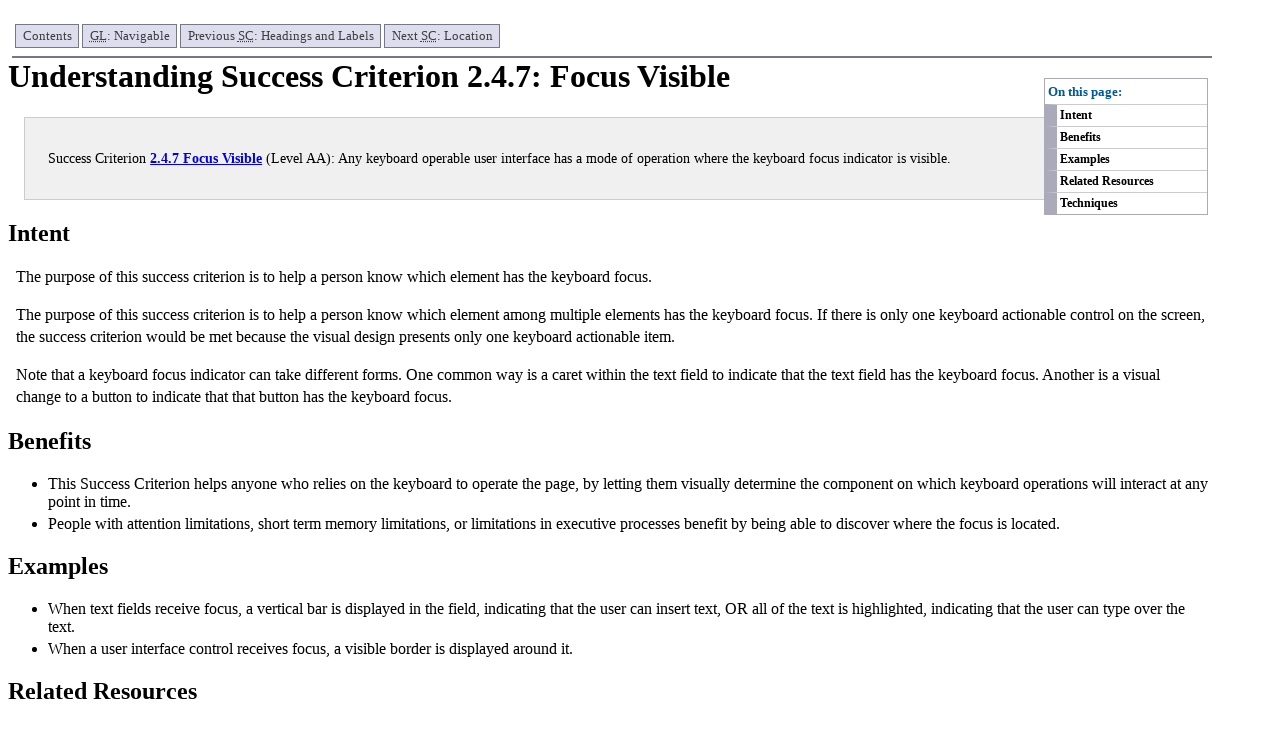

--- FILE ---
content_type: text/html; charset=utf-8
request_url: https://w3c.github.io/wcag21/understanding/focus-visible.html
body_size: 2162
content:
<!DOCTYPE html>
<html xmlns="http://www.w3.org/1999/xhtml" lang="en" xml:lang="en">
   <head>
      <meta charset="UTF-8"/>
      <title>Understanding Success Criterion 2.4.7: Focus Visible</title>
      <link rel="stylesheet"
            type="text/css"
            href="http://www.w3.org/StyleSheets/TR/2016/base"/>
      <link rel="stylesheet" type="text/css" href="understanding.css"/>
   </head>
   <body>
      <nav>
         <ul id="navigation">
            <li>
               <a href="." title="Table of Contents">Contents</a>
            </li>
            <li>
               <a href="navigable">
                  <abbr title="Guideline">GL</abbr>: Navigable</a>
            </li>
            <li>
               <a href="headings-and-labels">Previous <abbr title="Success Criterion">SC</abbr>: Headings and Labels</a>
            </li>
            <li>
               <a href="location">Next <abbr title="Success Criterion">SC</abbr>: Location</a>
            </li>
         </ul>
      </nav>
      <nav class="navtoc">
         <p>On this page:</p>
         <ul id="navbar">
            <li>
               <a href="#intent">Intent</a>
            </li>
            <li>
               <a href="#benefits">Benefits</a>
            </li>
            <li>
               <a href="#examples">Examples</a>
            </li>
            <li>
               <a href="#resources">Related Resources</a>
            </li>
            <li>
               <a href="#techniques">Techniques</a>
            </li>
         </ul>
      </nav>
      <h1>Understanding Success Criterion 2.4.7: Focus Visible</h1>
      <blockquote class="scquote">
         <p>Success Criterion <a href="https://www.w3.org/TR/WCAG21/#focus-visible"
               style="font-weight: bold;">2.4.7 Focus Visible</a> (Level AA): Any keyboard operable user interface has a mode of operation where the keyboard focus
      indicator is visible.
   </p>
      </blockquote>
      <main>
         <section id="intent">
            <h2>Intent</h2>
            <p>The purpose of this success criterion is to help a person know which element has the
         keyboard focus.
      </p>
            <p>The purpose of this success criterion is to help a person know which element among
         multiple elements has the keyboard focus. If there is only one keyboard actionable
         control on the screen, the success criterion would be met because the visual design
         presents only one keyboard actionable item.
      </p>
            <p>Note that a keyboard focus indicator can take different forms. One common way is a
         caret within the text field to indicate that the text field has the keyboard focus.
         Another is a visual change to a button to indicate that that button has the keyboard
         focus.
      </p>
         </section>
         <section id="benefits">
            <h2>Benefits</h2>
            <ul>
         
               <li>This Success Criterion helps anyone who relies on the keyboard to operate the page,
            by letting them visually determine the component on which keyboard operations will
            interact at any point in time.
         </li>
         
               <li>People with attention limitations, short term memory limitations, or limitations in
            executive processes benefit by being able to discover where the focus is located.
         </li>
         
            </ul>
         </section>
         <section id="examples">
            <h2>Examples</h2>
            <ul>
         
               <li>When text fields receive focus, a vertical bar is displayed in the field, indicating
            that the user can insert text, OR all of the text is highlighted, indicating that
            the user can type over the text.
         </li>
         
               <li>When a user interface control receives focus, a visible border is displayed around
            it.
         </li>
         
            </ul>
         </section>
         <section id="resources">
            <h2>Related Resources</h2>
            <p>Resources are for information purposes only, no endorsement implied.</p>
            <ul>
         
               <li>
            								       
                  <a href="http://www.456bereastreet.com/archive/200701/styling_form_controls_with_css_revisited/">Styling form controls with CSS, revisited</a>
            							     
               </li>
         
            </ul>
         </section>
         <section id="techniques">
            <h2>Techniques</h2>
            <p>Each numbered item in this section represents a technique or combination of techniques that the WCAG Working Group deems sufficient for meeting this Success Criterion. However, it is not necessary to use these particular techniques. For information on using other techniques, see <a href="understanding-techniques">Understanding Techniques for WCAG Success Criteria</a>, particularly the "Other Techniques" section.</p>
            <section id="sufficient">
               <h3>Sufficient Techniques</h3>
               <ol>
            
                  <li>
               									         
                     <a href="https://www.w3.org/WAI/WCAG21/Techniques/general/G149"
                        class="general">Using user interface components that are highlighted by the user agent when they receive
                  focus
               </a>
               								       
                  </li>
            
                  <li>
               									         
                     <a href="https://www.w3.org/WAI/WCAG21/Techniques/css/C15" class="css">Using CSS to change the presentation of a user interface component when it receives
                  focus
               </a>
               								       
                  </li>
            
                  <li>
               									         
                     <a href="https://www.w3.org/WAI/WCAG21/Techniques/general/G165"
                        class="general">G165: Using the default focus indicator for the platform so that high visibility default
                  focus indicators will carry over
               </a>
               								       
                  </li>
            
                  <li>
               									         
                     <a href="https://www.w3.org/WAI/WCAG21/Techniques/general/G195"
                        class="general">Using an author-supplied, highly visible focus indicator</a>
               								       
                  </li>
            
                  <li>
               									         
                     <a href="https://www.w3.org/WAI/WCAG21/Techniques/client-side-script/SCR31"
                        class="script">Using script to change the background color or border of the element with focus</a>
               								       
                  </li>
            
                  <li>
               									         
                     <a href="https://www.w3.org/WAI/WCAG21/Techniques/flash/FLASH20"
                        class="flash">Reskinning Flash components to provide highly visible focus indication</a>
               								       
                  </li>
            
                  <li>
               
                     <a href="https://www.w3.org/WAI/WCAG21/Techniques/silverlight/SL2"
                        class="silverlight">SL2</a>
               
                  </li>
            
                  <li>
               
                     <a href="https://www.w3.org/WAI/WCAG21/Techniques/silverlight/SL7"
                        class="silverlight">SL7</a>
               
                  </li>
            
               </ol>
            </section>
            <section id="advisory">
               <h3>Advisory Techniques</h3>
               <p>Although not required for conformance, the following additional techniques should be considered in order to make content more accessible. Not all techniques can be used or would be effective in all situations.</p>
               <ul>
            
                  <li>Highlighting a link or control when the mouse hovers over it (future link)</li>
            
                  <li>Providing a highly visible highlighting mechanism for links or controls when they
               receive keyboard focus (future link)
               
            </li>
            
               </ul>
            </section>
            <section id="failure">
               <h3>Failures</h3>
               <p>The following are common mistakes that are considered failures of this Success Criterion by the WCAG Working Group.</p>
               <ul>
            
                  <li>
               									         
                     <a href="https://www.w3.org/WAI/WCAG21/Techniques/failures/F55"
                        class="failure">Failure of Success Criterion 2.1.1, 2.4.7, and 3.2.1 due to using script to remove
                  focus when focus is received
               </a>
               								       
                  </li>
            
                  <li>
               									         
                     <a href="https://www.w3.org/WAI/WCAG21/Techniques/failures/F78"
                        class="failure">Failure due to styling element outlines and borders in a way that overrides or renders
                  non-visible the default visual focus indicator
               </a>
               								       
                  </li>
            
               </ul>
            </section>
         </section>
      </main>
   </body>
</html>


--- FILE ---
content_type: text/css; charset=utf-8
request_url: https://w3c.github.io/wcag21/understanding/understanding.css
body_size: 1340
content:
/* custom styles for Understanding WCAG 2.0 */

body {
   max-width: 75em;
    }
code { 
    font-family: monospace;
    }
h3.section, h3.terms {font-weight: normal; margin-top: 1.5em; color: #000000; background: inherit;}
h4 {font-weight: bold; margin-bottom: 0; color: #333; background: inherit;}

.boxed {border: solid #ccc 1px; padding: 0 0 1em; margin: 1em 2em 0 2em}
.boxed p {margin-left: 1em; margin-right: 1em}
.boxed div {margin-left: 0.5em;}
.boxed h4 {font-weight: bold; padding: 0.5em 1em; color: #000000; background: #f0f0f0; margin: 0 0 1em}
.boxed h5 {font-weight: bold; padding: 0.5em; margin: 0}

div.boxed h3, div.div2 h2, .div3 h3 {color:#000000; font-size: 1.2em;}

.div3head, .div2head {color:#000000;}

.resources h3 {margin-bottom: .25em;}


dl {margin-left: 0.5em;}
dt {font-weight: bold; margin: .5em 0 0 0}
dd {margin-left: 1em}
dd p {margin-top: 0}

div.constraint, div.issue, div.note, div.notice, div.example { 
    margin-left: 1em; 
    margin-bottom: 0.5em; 
    margin-top: 0; 
    padding-top:0;
    }
    
dl div.note, dl div.example {
    margin-top: 0.25em;
    margin-left: 0.5em;
    }

ol.enumar { 
    list-style-type: decimal; 
    margin-top: 0; 
    margin-bottom: .25em;
    }
    
ol.enumla { 
    list-style-type: lower-alpha; 
    }
    
ol.enumlr { 
    list-style-type: lower-roman; 
    }

ol.enumua { 
    list-style-type: upper-alpha;
    }

ol.enumur { 
    list-style-type: upper-roman;
    }

div.div2 dl, dl.keyterms {
    margin-left: 1.5em;
    }

p, td {
    line-height: 1.4; 
    margin-left: .5em; 
    color: #000; 
    background: inherit; 
    font-weight: normal;
    }
    
li {
    margin-top: 0; 
    margin-bottom: 0.25em; 
    padding-top: 0; 
    padding-bottom: 0;
    }

li p, dd p {
    margin-top: 0; 
    margin-bottom: 0; 
    padding-top: 0; 
    padding-bottom: 0
    }



strong.sc-handle {
     font-size: 1em;
     }

dd.prefix p {
    margin-bottom: 0;
    }

div.head dt {
    margin-top: 0.25em;
    }
    
dt.label {
    padding-top: .5em;
    }
    
dd p {
    margin-left: 0;
    }

div.sc ul, div.sc ol, div.sc div.note, div.div3 ul, div.div3 ol {
           display: block;
	margin-top: 0;   
	margin-bottom: 0;   
}
      
div.sc li, div.sc li p  {
    padding: 0;
    margin: 0;
    } 
		 
div.sc {
	 margin-left: 0;
	 margin-bottom: 1.5em !important;}
  
.termref {
          text-decoration:none;
          color:#000000;
          border-bottom:dotted #585858 1px; /* de-emphasize glossary links */
          background-color: #fff;
          }
      
a.termref:link, a.termref:visited {
        color:#000000;
        background : inherit;
        }
        
 a.termref:hover, .termref:active, a.termref:focus {
          color:#0000CC;
          background : inherit;
      }
.sorethumb {
    color: red; background: inherit;
    }

a.HTMlink, a.HTMlink:visited, a.HTMlink:hover, a.HTMlink:focus { 
    font-size: 0.8125em;
    padding: 0;
    font-weight: normal;
    }
        
p.prefix {
    margin: 0.25em 0 0.5em 0;
    padding:0;
    }
 
div.sc div.note p.prefix {
    margin-bottom: 0;
}


span.screenreader {position: absolute; left: -10000px}

  div.footer {margin-top: 1em;}   

  div.toc hr {display:block;}
  hr.divider {display: block; margin-top: 2em;}
  
  /* Underline headings with .section class */
  
.section, .terms {
border-bottom:thin solid #666666;
display:block;
padding-bottom:0.25em;
}

p.revnote, div.revnote {
margin:0;
padding:0em;
}
.revnote {
background-color:#F0F8F8;
border:thin solid #A7ABBF;
color:black;
page-break-inside:avoid;
}

/* @@ copy to slicenav

*/

blockquote.scquote, blockquote.glquote {margin: 1em; border: solid #ccc 1px; background: #f0f0f0; color: #000; padding: 1em;}
blockquote.scquote p, blockquote.glquote p, blockquote.scquote dl, blockquote.glquote dl {font-size: 0.9em}
blockquote.scquote ul li {font-size: 1em;}
blockquote.scquote a:active, blockquote.scquote a:hover, blockquote.scquote a:focus, blockquote.glquote a:active, blockquote.glquote a:hover, blockquote.glquote a:focus {background: #ffa;}

p.sctxt {
    margin: 0.5em 0 0 0.5em;
    padding: 0;
    }

/* tabbed styles - repeated here to keep cover sheets consistent with /TR/ style */
  /* Navigation styles originally from Eric Meyer */
/* http://www.complexspiral.com/events/archive/2003/seybold/cssnav.html */
/* Revised by Liam McGee */
/* tabbed styles */
#navigation, #navigationbottom {padding: 3px 0 0.5em 0; margin: 0 0.25em 0; border-bottom: 2px solid #778; float: left; width: 100%; clear: both;}
#navigation li, #navigationbottom li {list-style: none; margin: 0; display: inline; float: left; font-size: 0.8125em;}
#navigation li a, #navigationbottom li a {padding: 3px 0.5em; margin-left: 3px; border: 1px solid #778; background: #dde; text-decoration: none; float: left}
#navigation li a:link, #navigationbottom li a:link {color: #404040}
#navigation li a:visited, #navigationbottom li a:visited {color: #404040}
#navigation li a:hover, #navigationbottom li a:hover, #navigation li a:focus, #navigation li a:active {color: #000; background: #aae; border-color: #227; float: left}
  
 /* page contents */
.navtoc {float:right; margin: 1.25em 0 1em 1em; border: 1px solid #aab}
.navtoc p {color: #005a9c; font-size: 0.8125em; padding: 0.25em; margin: 0; font-weight: bold}

/* page contents highlighting and border effects */
#navbar {padding: 0; margin: 0; font-weight: bold; background: #fff}
#navbar li {list-style: none; margin: 0; padding: 0; font-size: 0.75em}
#navbar li a {display: block; margin: 0; padding: 0.25em; border-left: 1em solid #aab; text-decoration: none; width: 100%; color: #000; border-top: solid #ccc 1px; width: 12em}
#navbar li a:hover, #navbar li a:focus, #navbar li a:active {border-color: #66c; color: #000; background: #eee}
